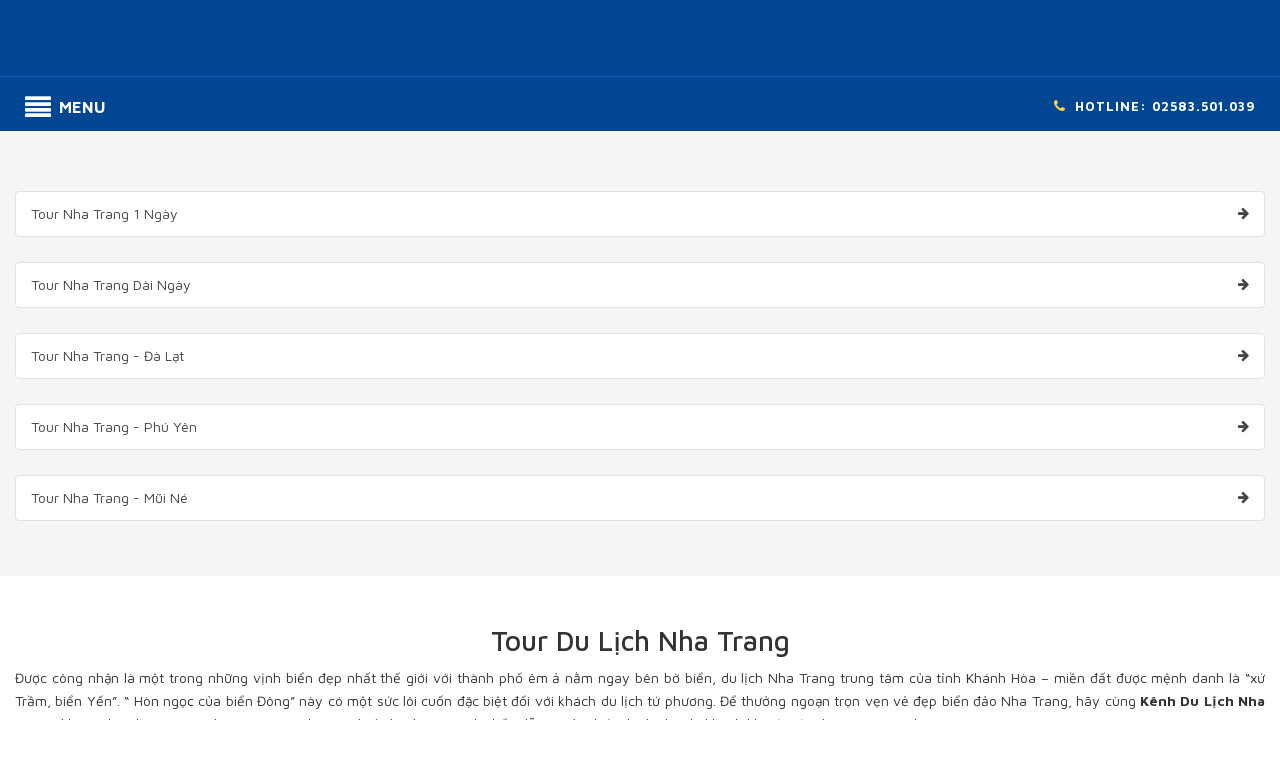

--- FILE ---
content_type: text/html; charset=utf-8
request_url: https://kenhdulichnhatrang.com/tour?layout=amp
body_size: 20060
content:
 <!DOCTYPE html><html amp><head><meta charset="utf-8"><meta name="viewport" content="width=device-width,minimum-scale=1,initial-scale=1,maximum-scale=1,user-scalable=no"><meta name="apple-mobile-web-app-capable" content="yes" /><meta name="apple-mobile-web-app-status-bar-style" content="black"><title>Tổng Hợp TOP Tour Nha Trang HOT 2024 AMP</title><meta name="keywords" content="Tour Nha Trang,Tour du lịch Nha Trang" /><meta name="description" content="Tour Du Lịch Nha Trang với nhiều điểm đến hấp dẫn, hãy cùng nhau khám phá vẻ đẹp lung linh, lôi cuốn của một trong những vịnh biển đẹp nhất thế giới. Hãy cùng Kênh Du Lịch Nha Trang khám phá những Tour Nha Trang HOT, bên cạnh đó là những ưu đãi hấp dẫn và đặc biệt dành cho du khách khi tới với Nha Trang mùa hè này! AMP" /><meta property="og:url" content="https://kenhdulichnhatrang.com/tour?layout=amp" /><meta property="og:title" content="Tổng Hợp TOP Tour Nha Trang HOT 2024 AMP" /><meta property="og:description" content="Tour Du Lịch Nha Trang với nhiều điểm đến hấp dẫn, h&#227;y c&#249;ng nhau kh&#225;m ph&#225; vẻ đẹp lung linh, l&#244;i cuốn của một trong những vịnh biển đẹp nhất thế giới. H&#227;y c&#249;ng K&#234;nh Du Lịch Nha Trang kh&#225;m ph&#225; những Tour Nha Trang HOT, b&#234;n cạnh đ&#243; l&#224; những ưu đ&#227;i hấp dẫn v&#224; đặc biệt d&#224;nh cho du kh&#225;ch khi tới với Nha Trang m&#249;a h&#232; n&#224;y!" /><meta property="og:image" content="https://kenhdulichnhatrang.com/Media/Collections/Images/" /><link rel="canonical" href="https://kenhdulichnhatrang.com/tour"><style amp-boilerplate> body { -webkit-animation: -amp-start 8s steps(1,end) 0s 1 normal both; -moz-animation: -amp-start 8s steps(1,end) 0s 1 normal both; -ms-animation: -amp-start 8s steps(1,end) 0s 1 normal both; animation: -amp-start 8s steps(1,end) 0s 1 normal both } @-webkit-keyframes -amp-start { from { visibility: hidden } to { visibility: visible } } @-moz-keyframes -amp-start { from { visibility: hidden } to { visibility: visible } } @-ms-keyframes -amp-start { from { visibility: hidden } to { visibility: visible } } @-o-keyframes -amp-start { from { visibility: hidden } to { visibility: visible } } @keyframes -amp-start { from { visibility: hidden } to { visibility: visible } } </style><noscript><style amp-boilerplate> body { -webkit-animation: none; -moz-animation: none; -ms-animation: none; animation: none } </style></noscript><script async src="https://cdn.ampproject.org/v0.js"></script><script async custom-element="amp-lightbox-gallery" src="https://cdn.ampproject.org/v0/amp-lightbox-gallery-0.1.js"></script><script async custom-element="amp-iframe" src="https://cdn.ampproject.org/v0/amp-iframe-0.1.js"></script><script async custom-element="amp-form" src="https://cdn.ampproject.org/v0/amp-form-0.1.js"></script><script async custom-element="amp-sidebar" src="https://cdn.ampproject.org/v0/amp-sidebar-0.1.js"></script><script async custom-element="amp-accordion" src="https://cdn.ampproject.org/v0/amp-accordion-0.1.js"></script><script async custom-element="amp-carousel" src="https://cdn.ampproject.org/v0/amp-carousel-0.1.js"></script><script async custom-element="amp-bind" src="https://cdn.ampproject.org/v0/amp-bind-0.1.js"></script><script async custom-element="amp-list" src="https://cdn.ampproject.org/v0/amp-list-0.1.js"></script><script async custom-template="amp-mustache" src="https://cdn.ampproject.org/v0/amp-mustache-0.2.js"></script><script async custom-element="amp-youtube" src="https://cdn.ampproject.org/v0/amp-youtube-0.1.js"></script><link href="https://fonts.googleapis.com/css?family=Maven+Pro:400,500,700&amp;subset=vietnamese" rel="stylesheet"><link href="https://maxcdn.bootstrapcdn.com/font-awesome/4.7.0/css/font-awesome.min.css" rel="stylesheet" integrity="sha384-wvfXpqpZZVQGK6TAh5PVlGOfQNHSoD2xbE+QkPxCAFlNEevoEH3Sl0sibVcOQVnN" crossorigin="anonymous"><style amp-custom> *{-webkit-box-sizing:border-box;-moz-box-sizing:border-box;box-sizing:border-box}html{font-size:14px;-webkit-tap-highlight-color:transparent;font-family:sans-serif;-webkit-text-size-adjust:100%;-ms-text-size-adjust:100%;overflow-x:hidden}:after,:before{-webkit-box-sizing:border-box;-moz-box-sizing:border-box;box-sizing:border-box}body{font-family:'Maven Pro',sans-serif;font-size:14px;line-height:1.42857143;color:#333;background:#fff;margin:0;display:block}#page{left:0;position:relative}header{border-bottom:1px #1361b8 solid;position:relative;z-index:99}.header-top{padding:1px 0 0 0}header .header-top-links{padding-top:10px;padding-bottom:10px;height:65px}.header-menu{padding-right:5px}article,aside,details,figcaption,figure,footer,header,hgroup,main,menu,nav,section,summary{display:block}.header-container{transition:all .5s;background:#014693}.container{padding-right:15px;padding-left:15px;margin-right:auto;margin-left:auto}.btn-group-vertical>.btn-group:after,.btn-group-vertical>.btn-group:before,.btn-toolbar:after,.btn-toolbar:before,.clearfix:after,.clearfix:before,.container-fluid:after,.container-fluid:before,.container:after,.container:before,.dl-horizontal dd:after,.dl-horizontal dd:before,.form-horizontal .form-group:after,.form-horizontal .form-group:before,.modal-footer:after,.modal-footer:before,.modal-header:after,.modal-header:before,.nav:after,.nav:before,.navbar-collapse:after,.navbar-collapse:before,.navbar-header:after,.navbar-header:before,.navbar:after,.navbar:before,.pager:after,.pager:before,.panel-body:after,.panel-body:before,.row:after,.row:before{display:table;content:" "}.row{margin-right:-15px;margin-left:-15px}.logo-block{text-align:left}.col-xs-12{width:100%}.col-xs-8{width:66.66666667%}.col-xs-4{width:33.33333333%}.col-xs-3{width:25%}.hidden-xs{display:none}.col-xs-1,.col-xs-10,.col-xs-11,.col-xs-12,.col-xs-2,.col-xs-3,.col-xs-4,.col-xs-5,.col-xs-6,.col-xs-7,.col-xs-8,.col-xs-9{float:left;position:relative;min-height:1px;padding-right:15px;padding-left:15px}.logo{text-align:center;padding-bottom:0;margin-top:0;line-height:normal;width:100%;padding-top:16px;vertical-align:middle;margin-bottom:10px}a{text-decoration:none;color:#014693}.logo-head{max-height:50px}button,input,optgroup,select,textarea{margin:0;font:inherit;color:inherit}.btn-group-vertical>.btn-group:after,.btn-toolbar:after,.clearfix:after,.container-fluid:after,.container:after,.dl-horizontal dd:after,.form-horizontal .form-group:after,.modal-footer:after,.modal-header:after,.nav:after,.navbar-collapse:after,.navbar-header:after,.navbar:after,.pager:after,.panel-body:after,.row:after{clear:both}nav{position:relative;margin:auto;width:100%;z-index:99;background:#014693;height:auto;padding-bottom:0;border:none}.home-page nav{display:block}.nav-icon{padding-left:0;padding-right:0}.visible-lg,.visible-md,.visible-sm{display:none}.navleft-container{position:absolute;width:100%}.mega-menu-title{color:#fff;line-height:54px;vertical-align:middle;height:54px;padding:20px 0}.mega-menu-title h3{text-transform:uppercase;font-size:15px;font-weight:700;letter-spacing:1.5px;margin:auto}.h3,h3{font-size:24px}.h1,.h2,.h3,h1,h2,h3{margin-top:20px;margin-bottom:10px}.h1,.h2,.h3,.h4,.h5,.h6,h1,h2,h3,h4,h5,h6{font-family:inherit;font-weight:500;line-height:1.1;color:inherit}.card_wishlist_area{padding-right:0}.mm-toggle-wrap{display:inline-block;left:0;position:absolute;color:#333;line-height:1;overflow:hidden;border-radius:3px 3px 0 0}.mm-toggle{display:block;float:left;font-size:26px;height:54px;padding:17px 10px;width:auto;color:#fff;font-weight:700}.mm-toggle .mm-label{font-size:16px;margin-left:8px;line-height:27px;text-transform:uppercase;vertical-align:top}.mgk-wishlist{position:relative;margin-top:0;border-radius:3px 3px 0 0;float:right;padding:19px 9px 15px 18px}.mgk-wishlist .fa.fa-phone{color:#ffd740;display:inline-block;font-family:FontAwesome;font-size:14px;font-weight:400;margin-right:10px;text-align:center}.mgk-wishlist .title-wishlist{color:#fff;font-size:13px;font-weight:700;text-transform:uppercase;letter-spacing:1px;line-height:18px}.mgk-wishlist .wishlist_count{background:none repeat scroll 0 0 #014693;border-radius:20px;color:#fff;display:inline-block;font-size:11px;height:25px;line-height:26px;margin-left:5px;padding-left:0;text-align:center;width:25px;font-weight:700}.our-features-box{overflow:hidden;width:100%;margin:auto}.features-block{background:#f5f5f5;overflow:hidden;margin-top:22px;border:1px #e5e5e5 solid;border-radius:3px}.our-features-box ul{list-style:none;margin:auto;padding:0;border:none;overflow:hidden}.our-features-box .seprator-line{width:2%;text-align:center;border-left:1px #f1f1f1 solid;height:50px;margin-left:2%}.our-features-box li{float:left;margin-bottom:0;text-align:center;width:30.5%;padding:0;display:inline-block}.our-features-box .col-lg-3 .feature-box.last{border:none}.our-features-box .col-lg-3 .feature-box.last span{font-size:32px}.our-features-box .col-lg-3 .feature-box.first{text-align:left}.our-features-box .feature-box{overflow:hidden;font-size:13px;color:#333;line-height:1.4em;font-weight:400;text-transform:uppercase;padding:10px 0;text-align:left;border:none}.our-features-box .feature-box.last{border:none}.our-features-box .feature-box .h3{font-size:13px;font-weight:700;margin-bottom:5px;margin-top:5px;color:#06c;text-transform:uppercase;letter-spacing:1px}.our-features-box .feature-box .content{display:inline-block;text-align:left;text-transform:none;color:#999;font-size:13px;letter-spacing:.5px}.our-features-box .feature-box .content p{margin:0}.our-features-box .feature-box span{display:inline-block;font-size:26px;font-weight:400;padding-top:5px;text-transform:none;margin-right:12px;color:#eec502;vertical-align:top}.category-product{background-color:#fff;overflow:hidden;position:relative}.content-page .category-product{margin-bottom:25px;margin-top:10px}.category-product .navbar{line-height:inherit;margin-bottom:auto;min-height:inherit;border:none;background:#063870 url(/Content/Frontend/images/corner.png) no-repeat top left;border-radius:0 3px 0 0;padding-bottom:10px}.category-product .new_title.center{margin-bottom:0}.category-product .navbar-nav>li{display:inline-block;float:left;margin-left:15px}.navbar{position:relative}.navbar-collapse{overflow-x:visible;border-top:1px solid transparent;box-shadow:inset 0 1px 0 rgba(255,255,255,.1)}.category-product .navbar-collapse{padding:0}.category-product .nav.navbar-nav{margin:auto;width:100%;text-align:right;padding-right:10px}.navbar-nav{margin:7.5px -15px}.nav{padding-left:0;margin-bottom:0;list-style:none}ol,ul{list-style:none;margin:0 0 25px;padding:0;margin-top:0;margin-bottom:10px}.category-product .navbar-nav>li:first-child{width:100%;margin-left:auto;float:left}.nav>li{position:relative;display:block}.navbar-nav .new_title{border:none;padding:15px 24px 8px 24px;margin-bottom:0;color:#000;margin:0;text-align:left;text-transform:none}.new_title h2{color:#fff;font-weight:600;text-transform:uppercase;margin:auto;line-height:18px;letter-spacing:1px;font-size:14px}.h2,h2{font-size:20px}.category-product .navbar-nav>li>a{color:#ffd740;font-size:13px;font-weight:400;letter-spacing:normal;margin-top:0;padding:0 10px;position:relative;text-transform:capitalize}.category-product .navbar-nav>li>a:after{content:"";font-family:FontAwesome;font-size:13px;position:absolute;margin-left:5px}.promotion-banner{text-align:center;overflow:hidden;margin-top:15px}.product-bestseller{background:none repeat scroll 0 0 #fff;padding:15px 0;border:1px #e5e5e5 solid;overflow:hidden;border-top:none}.product-bestseller .product-featured-content{width:100%;float:right}.product-bestseller .product-featured-content .product-featured-list{margin-left:0;overflow:hidden}.product-bestseller .category-products ul.products-grid li.item{margin-top:8px}.tab-container{position:relative}.tab-container .tab-panel{position:absolute;top:0;left:0;width:100%;opacity:0;visibility:hidden}.tab-container .active{opacity:1;visibility:inherit;position:inherit}.category-products{padding-bottom:5px}ul.products-grid{padding:0;margin:0}.products-grid{margin:0;list-style:none}.category-products .products-grid .item{width:50%}.products-grid li.item{background:#fff;text-align:center;margin:0;width:50%;padding:0 5px}.products-grid .last{margin-right:0}.products-grid .item.show-addtocart{margin-top:37px}.products-grid .item .item-inner{position:relative;text-align:left;overflow:hidden;font-size:12px}.products-grid .item .item-inner .action{margin-top:10px}.products-grid .item .item-inner .action .availability.out-of-stock{border:1px solid red;vertical-align:top;position:relative;display:inline-block;padding:8px 10px;height:33px;border-radius:2px;top:0}.products-grid .item .item-inner .action .availability.out-of-stock span{color:red;font-size:11px;line-height:normal;display:block;text-transform:uppercase;font-weight:700;letter-spacing:1px}.products-grid .item .item-inner .item-info .info-inner{border-top:none;transition:all .3s ease-out}.products-grid .item .item-inner .item-info .info-inner .item-title{margin-bottom:3px;padding-top:0;font-size:14px;white-space:nowrap;overflow:hidden;text-overflow:ellipsis}.products-grid .item .item-inner .item-info .info-inner .item-title a{text-decoration:none;font-size:16px;font-weight:700;letter-spacing:.5px;color:#000}.products-grid .item .item-inner .item-info .item-content{line-height:28px}.products-grid .item .item-inner i{font-size:13px;color:#777;font-weight:400}.navbar-nav>li>a{line-height:20px}.nav>li>a{position:relative;display:block;padding:10px 15px}.new-label{font-size:10px;color:#333;background:#ffd740;text-transform:uppercase;padding:3px 10px;text-align:center;display:block;position:absolute}.new-label.new-top-right:after{border-color:#ffd740 transparent transparent;border-style:solid none solid solid;border-width:9px 0 9px 9px;bottom:-15px;content:"";right:-85px;margin:0 auto;position:absolute;left:0;text-align:center;width:9px}.sale-label{font-size:10px;color:#fff;background:#cd1b29;text-transform:uppercase;padding:3px 10px;text-align:center;display:block;position:absolute;top:0}.sale-label.sale-top-left:after{border-color:#cd1b29 transparent transparent;border-style:solid solid solid none;border-width:9px 9px 9px 0;bottom:-15px;content:"";left:-37px;margin:0 auto;position:absolute;right:-1px;text-align:center;width:9px}.new-top-right{right:0;top:0}.home-block-inner{position:relative;overflow:hidden;text-transform:uppercase}.bestsell-pro{margin-bottom:15px}.bestsell-block{background-color:#fff;border:1px solid #e5e5e5;margin-bottom:10px;overflow:hidden;position:relative}.bestsell-pro .home-block-inner{border-width:0;float:right;margin-top:0;width:100%;overflow:visible;z-index:1;margin-bottom:10px}.bestsell-pro .home-block-inner P{margin:0}#bestsell-slider.product-flexslider{margin:0}.bestsell-pro .block-title{color:#fff;font-size:26px;font-weight:600;line-height:15px;padding:22px 20px 18px 24px;position:relative;text-transform:uppercase;background:url(/Content/Frontend/images/corner.png) no-repeat scroll left top #1f72ce;border-radius:3px 3px 0 0}.bestsell-pro .block-title h2{color:#fff;display:inline-block;font-size:15px;font-weight:600;letter-spacing:1px;line-height:18px;margin:auto;text-transform:uppercase}.bestsell-pro a.view_more_bnt{border:1px #d1d1d1 solid;background:#fff;text-transform:uppercase;color:#666;padding:8px 15px;font-size:11px;letter-spacing:1px;font-weight:700;float:left;margin-top:25px;margin-left:25px;z-index:1;position:relative}.home-block-inner .banner-content{position:absolute;left:20px;right:20px;top:16%;text-align:center;color:#fff;pointer-events:none}.home-block-inner .banner-content .banner-text{border-bottom:1px solid #fff;color:#fff;display:inline-block;font-size:14px;line-height:15px;margin:0 0 25px;padding-bottom:5px;font-weight:700}.home-block-inner .banner-content .banner-text1{font-size:40px;color:#fff;font-weight:700;line-height:34px;margin-top:0}.home-block-inner .banner-content p{font-size:13px;color:#fff;font-weight:400;letter-spacing:3px;margin:10px 0 33px}.home-block-inner .banner-content a.view-bnt{background-color:#fdd922;border:1px solid #e0bc27;border-radius:0 2px 2px 0;color:#000;font-weight:700;padding:7px 18px 5px;text-transform:uppercase;letter-spacing:1px}.bestsell-pro .block-title,.related-pro .block-title{display:inline-block;position:relative;z-index:1;width:100%;border-radius:0}.post-meta{list-style:outside none none;padding:0 0 8px;margin-bottom:5px}.post-meta li{display:inline-block;margin-right:10px;color:#a7a7a7;text-transform:none;font-size:13px}.post-meta li a{margin-right:5px;color:#a7a7a7}.post-meta li i{padding-right:5px}.blog-outer-container .block-title h2{color:#fff;display:inline-block;font-size:15px;font-weight:600;letter-spacing:1px;line-height:18px;margin:auto;text-transform:uppercase}.blog-outer-container .block-title{color:#fff;font-size:26px;font-weight:600;line-height:15px;padding:13px 24px 16px 24px;position:relative;text-transform:uppercase;background:url(/Content/Frontend/images/corner.png) no-repeat scroll left top #1f72ce;border-radius:0 3px 0 0}.blog-outer-container{margin-top:10px;background:#fff;border:1px solid #e5e5e5;display:inline-block;margin-bottom:5px}.blog-outer-container .block-title .view-all{text-transform:capitalize;float:left;color:#ffd740;position:relative;margin-top:8px}.blog-outer-container .block-title .view-all:after{content:"";font-family:FontAwesome;font-size:13px;position:absolute;margin-left:5px}.blog-inner{margin:5px 0}.blog-preview{padding:60px}.blog-preview_item{display:inline-block;width:50%;padding:0 10px;border:none}.blog-preview_item:first-child{width:50%;border:none;padding:0 10px}.blog-preview_info{padding:8px 0;width:100%}.blog-preview_title a{font-size:14px;font-weight:600;letter-spacing:.5px;line-height:1.3em;margin:auto;padding-bottom:6px;color:#000}.view-all{color:#bed6e2;font-size:13px;letter-spacing:1px;text-transform:uppercase;font-weight:400}.blog-outer-container .entry-thumb{position:relative}.footer{background:none repeat scroll 0 0 #f4f4f4;margin-top:25px;font-size:13px}.footer-top{clear:both;overflow:hidden;padding:20px 0 15px;border-top:1px solid #e5e5e5}.social .fb a:before{content:"";font-family:FontAwesome}.social .tw a:before{content:"";font-family:FontAwesome}.social .instagram a:before{content:"";font-family:FontAwesome}.social .youtube a:before{content:"";font-family:FontAwesome}.social .business a,.social .fb a,.social .google a,.social .instagram a,.social .linkedin a,.social .pinterest a,.social .tw a,.social .youtube a{font-size:18px;border-radius:3px;line-height:35px;display:inline-block;width:35px;height:35px;color:#fff;text-align:center;padding:0}.social .fb a{background:#3c5b9b}.social .tw a{background:#359bed}.social .instagram a{background:#cb2027}.social .youtube a{background:#f03434}.social .pinterest a{background:#e33729}.social .google a{background:#e33729}.social .business a{background:#0084cb}.social .linkedin a{background:#027ba5}.social{float:none;text-align:center;margin-top:4px}.social ul{float:none;margin:0;list-style:none;padding:0}.social ul li{margin:0 5px 15px 3px;display:inline-block}.social a{transition:background .4s ease-in-out}.footer-middle p{color:#666;font-weight:500}.footer-middle a{color:#666;font-weight:500}.footer-middle .col-xs-6{border-left:1px solid #e5e5e5;margin:auto;padding:15px 20px;overflow:hidden}.footer-middle .col-xs-6:first-child{border-left:0 solid #e5e5e5;padding-left:15px}.footer-bottom{margin:auto;overflow:hidden;padding:20px 0 15px;width:100%;font-weight:500;border-top:1px solid #e5e5e5}.footer-bottom a{color:#666}.contacts-info address{border:medium none;color:#666;display:block;font-size:14px;font-style:normal;line-height:1.5em;margin:5px auto 10px;padding-bottom:0;padding-top:5px;text-align:left;font-weight:500}.footer-logo{text-align:left;margin:10px 0 8px}.footer-middle .h4{color:#000;font-size:16px;font-weight:600;letter-spacing:1px;margin:0;padding:0 0 10px;text-transform:uppercase}.footer-middle ul.links{margin:auto;padding:0}.footer-middle .links li{list-style:none;padding:5px 0}.footer-middle .links li a{color:#666;transition:color .3s ease-in-out 0s,background-color .3s ease-in-out 0s,background-position .3s ease-in-out 0s}.footer-middle .links li a:before{content:"";font-family:FontAwesome;font-size:13px;display:inline-block;line-height:20px;margin-right:5px}.add-icon:before{content:"";font-family:FontAwesome;font-size:15px;color:#1f72ce;height:35px;width:35px;line-height:32px;display:inline-block;float:left;font-style:normal;text-align:center;margin-right:10px;border-radius:30px;border:1px solid #e5e5e5;border-radius:25px;background:#f9f9f9}.email-icon:before{content:"";background:none repeat scroll 0 0 #f9f9f9;border:1px solid #e5e5e5;border-radius:25px;color:#1f72ce;display:inline-block;float:left;font-family:FontAwesome;font-size:13px;font-style:normal;height:35px;line-height:33px;margin-right:10px;text-align:center;width:35px}.phone-icon:before{content:"";border:1px solid #e5e5e5;border-radius:25px;color:#1f72ce;display:inline-block;float:left;font-family:FontAwesome;font-size:15px;font-style:normal;height:35px;line-height:34px;margin-right:10px;text-align:center;width:35px;background:#f9f9f9}.email-footer{overflow:hidden;margin-top:10px;font-size:14px;padding-bottom:12px}.email-footer a{font-size:14px;line-height:35px;color:#666;font-weight:500}.phone-footer{overflow:hidden;font-size:14px;line-height:35px;color:#666;margin-bottom:10px;margin-top:10px;font-weight:500;clear:both}.coppyright{color:#666}.footer-bottom .company-links ul{padding:0;text-align:center}.footer-bottom .company-links li{display:inline-block;margin:0 10px 5px 0;list-style:none}.footer-column{width:100%;margin-right:0}.footer p{line-height:24px}footer .coppyright{float:none;text-align:center;margin-bottom:8px}.info-company{margin-top:0;margin-bottom:0;color:#666;border-top:1px solid #ddd;padding-top:15px}.text-center{text-align:center}#sidebar{background:#f8fcff;width:100%}.toggle-btn{background-color:#014693;border:none;padding:0}.sidebar-logo{background-color:#014693;background-size:150px 31px;display:block;padding:15px;text-align:center}.sidebar-menu{margin-left:15px;margin-bottom:0}.sidebar-menu .sidebar-item{color:#1f1f1f;font-size:13px;font-weight:900;line-height:40px;display:block;position:relative;text-transform:uppercase}.sidebar-menu i{width:35px;height:35px;line-height:35px;text-align:center;border-radius:35px;margin-right:5px}.sidebar-menu i:first-child{font-size:14px}.sidebar-menu .h4{background:0 0;border:none;color:#3a3a3a;line-height:40px;font-size:13px;font-weight:900;outline:0;text-transform:uppercase}.sidebar-menu ul{line-height:40px}.active-item{font-weight:800}.sidebar-menu ul li a{color:#6b757d;font-size:12px;line-height:40px;text-transform:uppercase}.sidebar-menu .fa-angle-down{width:35px;height:35px;position:absolute;right:0;top:5px;color:#acacac}.sidebar-menu section[expanded] .fa-angle-down{transform:rotate(180deg)}.sliders .amp-carousel-slide{position:relative}.sliders .amp-carousel-slide .title-slide{text-decoration:none;font-size:19px;font-weight:700;letter-spacing:.5px;color:#000;padding-left:10px}.amp-mode-mouse .amp-carousel-button,.sliders amp-carousel[controls] .amp-carousel-button{outline:0}.price{font-size:12px;color:#333;white-space:nowrap}.price-box{margin:0;padding:5px 0 0 0;min-height:28px}span.new-price{color:#f35958;font-size:21px;font-weight:700}span.old-price{text-decoration:line-through}.regular-price{display:inline}.regular-price .price{font-weight:700;font-size:13px;color:#cd1b29}.block .regular-price,.block .regular-price .price{color:#000}.price-box .price-from .price{font-weight:900;font-size:12px;color:#333}.price-box .price-to .price{font-weight:900;font-size:12px;color:#333}.price-box .minimal-price .price{font-weight:900;font-size:12px;color:#333}.old-price .price-label{white-space:nowrap;color:#999;display:none}.old-price{display:inline;margin-right:5px}.old-price .price-label{color:#777;display:none;white-space:nowrap}.old-price .price{color:#999;font-size:12px;font-weight:400;text-decoration:line-through}.latest-product .old-price .price-label{display:none}.minimal-price{margin:0}.minimal-price .price-label{white-space:nowrap}.minimal-price-link{display:inline}b,strong{font-weight:700}.main-container{min-height:400px;padding:0;margin-top:25px}.col-main{background:none repeat scroll 0 0 #fff;display:inline-block;font-size:13px}.list-product{display:block}.page-heading{border-bottom:1px solid #e5e5e5;font-size:20px;font-weight:900;letter-spacing:1px;padding:0 0 12px;position:relative;text-transform:uppercase;margin:auto auto 15px}.page-heading-title{font-weight:900;text-transform:none}.display-product-option{margin-top:-60px;float:right;position:relative;z-index:10;width:55%}.display-product-option .pager{float:left}.pager .pages{margin:0 0}.pages .pagination{margin:auto}.pagination{display:inline-block;padding-left:0;margin:20px 0;border-radius:4px}.pager .pages li{display:inline-block}.pager .pages li a{box-shadow:none;border:none;padding:7px 15px;border-radius:0;line-height:30px;background:#f8f8f8;color:#333}.sorter{padding:0;margin:0;margin-top:10px}.display-product-option .sorter .view-mode{float:right}.col-main .category-products .products-grid{margin-left:-5px;margin-right:-5px}.sale-top-right{top:0;letter-spacing:1px;right:0}.toolbar{clear:both;display:inline-block;width:100%;border-top:1px #e5e5e5 solid;padding-top:20px}.sort-by{display:inline-block}#sort-by{margin:10px 0 0;float:left;font-size:13px}.toolbar label{display:none}#sort-by ul{margin:0;padding:0;list-style:none;display:inline}#sort-by li{margin:0 auto;outline:medium none;padding:8px 15px 6px;position:relative;width:100px;float:left;border:none;background-color:#f8f8f8}#sort-by a:link,#sort-by a:visited{text-decoration:none}#sort-by ul ul li{background:none repeat scroll 0 0 #fff;border-bottom:1px #e5e5e5 solid}#sort-by li a{color:#000}#sort-by li li{width:100px;margin-top:0;border-top:none;border-right:none;border-left:none}#sort-by ul ul{position:absolute;visibility:hidden;left:-1px;top:27px;background:none repeat scroll 0 0 #fff;z-index:10000;border-top:none;border:1px #e5e5e5 solid;border-bottom:none}#sort-by ul ul li{background:none repeat scroll 0 0 #fff;border-bottom:1px #e5e5e5 solid}.toolbar .pager{float:left;margin:10px 0 6px;width:100%;text-align:left}.right-arrow{float:right}.right-arrow:after{content:"";font-family:FontAwesome;color:#666;font-size:14px}.sidebar{font-size:14px}.col-left{margin-bottom:0}.side-nav-categories{margin-bottom:25px;margin-top:20px}.side-nav-categories,.side-nav-categories .block{display:inline-block;width:100%;background:#fff;border-radius:3px 3px 0 0}.side-nav-categories .block-title{border-bottom:1px solid #e5e5e5;color:#fff;font-size:14px;font-weight:700;letter-spacing:1.5px;line-height:normal;margin:0;padding:15px;text-transform:uppercase;background:#1f72ce;border-radius:3px 3px 0 0}.side-nav-categories ul li{padding:0 0}.box-category{padding:10px 15px 10px;background:#fff;border:1px solid #e5e5e5;border-top:none}.sidebar ol,.sidebar ul{list-style:none;padding:0;margin:0;padding:0;padding-left:45px}.box-category>ul>li:first-child{border-top:0}.box-category ul li{position:relative}.box-category>ul>li{display:block;position:relative;margin:0;border-bottom:0 #ececec solid}.box-category>ul>li>a.active{color:#014693;font-weight:700;margin-bottom:0;font-size:13px;letter-spacing:1px}.box-category>ul>li>a{color:#333;text-transform:uppercase;display:block;font-size:13px;font-weight:700;letter-spacing:1px}.box-category ul li a{padding:4px 0;display:block;font-weight:400}.box-category .subDropdown.minus{background-image:url(/Content/Frontend/images/minus.png);top:3px}.box-category .subDropdown{top:3px;right:0;position:absolute;width:18px;height:18px;padding:3px}.box-category>ul>li ul{display:none;padding-left:0;padding-bottom:10px;padding-right:0}.box-category>ul>li>ul li{padding:0}.box-category>ul>li ul>li>a{border-bottom:0 solid #eaeaea;font-size:13px;margin:0;padding:8px 12px;text-decoration:none;padding-left:10px;color:#222;transition:color .3s ease-in-out 0s,background-color .3s ease-in-out 0s,background-position .3s ease-in-out 0s;letter-spacing:.5px}.box-category>ul>li ul>li>a:before{content:'';font-family:FontAwesome;font-size:13px;padding-right:6px;color:#999}.footer-middle .col-md-3{padding:15px 20px}.breadcrumbs{padding:8px 0;margin:0 auto 5px;font-size:13px;color:#fff;text-align:left;z-index:10;position:relative;background:#f8f8f8}.breadcrumbs a{color:#666;font-size:12px;font-weight:400}.breadcrumbs span{display:inline-block;margin:0 5px 0 5px;color:#ccc;font-size:11px}.breadcrumbs ul{margin:0;padding:0}.breadcrumbs ul li{list-style-type:none;display:inline}.breadcrumbs li strong{color:#000;font-size:12px;font-weight:400}.tours_detail h1{font-size:26px}p{margin:0 0 10px}.secondary_nav{background:#fff;border-top:1px solid #ededed;border-bottom:1px solid #ededed;padding:15px 0;z-index:0}.secondary_nav ul{padding:0}.secondary_nav ul li{display:inline-block;margin-right:12px;font-weight:600;font-size:15px;margin-top:5px}.secondary_nav ul,a.boxed_list p{margin-bottom:0}.secondary_nav ul li a{color:#004dda;text-decoration:none}.secondary_nav ul li a.active{color:#000}.d-flex{display:flex}.no-float,.no-float+*{float:unset;margin-bottom:10px}amp-img,amp-img img{width:100%}.cong-thuong{width:150px}.coppyright a{color:#00f}.text-orange{color:#ff8917;font-weight:800;padding-right:5px}.text-orange:before{display:inline-block;font:normal normal normal 14px/1 FontAwesome;font-size:inherit;text-rendering:auto;-webkit-font-smoothing:antialiased;content:"\f02b";padding-right:5px}.text-blue,.text-blue a{color:#06c;font-weight:800}.collection-list{padding-top:60px;padding-bottom:30px;background-color:#f5f5f5}.collection-list .collection-item{-moz-border-radius:4px;-webkit-border-radius:4px;border-radius:4px;border:1px solid #e0e0e0;background-color:#fff;position:relative;margin-bottom:25px}.collection-list .collection-item a{display:block;padding:12px 15px;color:#444}.collection-list .collection-item i{position:absolute;display:block;top:15px;right:15px;font-size:13px}.collection-title{padding:30px 15px}.bg-primary,.card.bg-primary{background-color:#007bff;color:#fff}.bg-success,.card.bg-success{background-color:#28a745}.bg-warning,.card.bg-warning{background-color:#ffc107}.card{position:relative;display:flex;flex-direction:column;min-width:0;word-wrap:break-word;background-color:#fff;background-clip:border-box;border:1px solid rgba(0,0,0,.125);border-radius:0;margin-bottom:25px}.card-header{padding:.75rem 1.25rem;margin-bottom:0;border-bottom:1px solid rgba(0,0,0,.125)}.card-header .h5,.card-header h3{margin-bottom:0;margin-top:0;padding-bottom:0;text-transform:uppercase;font-weight:600}.card-body{flex:1 1 auto;padding:1.25rem}.table-responsive{display:block;width:100%;overflow-x:auto;-webkit-overflow-scrolling:touch;-ms-overflow-style:-ms-autohiding-scrollbar}.table-responsive>.table>tbody>tr>td,.table-responsive>.table>tbody>tr>th,.table-responsive>.table>tfoot>tr>td,.table-responsive>.table>tfoot>tr>th,.table-responsive>.table>thead>tr>td,.table-responsive>.table>thead>tr>th{white-space:nowrap}.card-body .table-price{font-size:20px;font-weight:500;border-bottom:1px solid #e0e0e0;padding-bottom:10px;margin-bottom:10px}.card-body .btn-book{color:#fff;display:block;margin:10px auto 5px auto;padding:7px 20px;font-size:14px;text-transform:uppercase;background-color:#32a067}.card .row{display:flex;flex-wrap:wrap}.accordion_2 .card{border:0;margin-bottom:5px;box-shadow:0 0 15px 0 rgba(0,0,0,.05)}.accordion_2 .card .card-header{border-bottom:1px solid #ededed;padding:20px}.accordion_2 .card-body{padding-bottom:0}.accordion_2 .card-header .h5{font-size:16px;font-size:1rem;margin-bottom:0;margin-top:0}.accordion_2 .card-header .h5 a{border:0;display:block;color:#999}.accordion_2 .card-header .h5 a i.indicator{font-size:18px;font-size:1.125rem;font-weight:400;float:right}#policies{margin-top:30px}#policies.accordion_2 .card-header .h5 a{color:#fff;font-weight:700;text-transform:uppercase}#policies.accordion_2 .card-header .h5 a i.indicator{display:none}#policies.accordion_2 .collapse{background-color:#eef3f7}#policies.accordion_2 .card-body ul li{line-height:24px;position:relative;padding-left:25px;margin:8px 0}#policies.accordion_2 .card-body ul li strong{color:#004dda}#policies.accordion_2 .card-body ul li:before{font-style:normal;font-weight:700;font-size:15px;font-size:.875rem;content:"";color:#004dda;position:absolute;left:0;top:0;font-family:FontAwesome}.fade{opacity:0}.fade.in{opacity:1}tr.collapse.in{display:table-row}tbody.collapse.in{display:table-row-group}.collapsing{position:relative;height:0;overflow:hidden}.tour-sigle .h3,.tour-sigle h3{font-size:1.45rem;color:#06c;font-weight:600}.tour-sigle .h4,.tour-sigle h4{color:#06c;font-weight:600;font-size:1.25rem;margin-top:5px;margin-bottom:10px;margin-left:15px;margin-right:15px}.tour-sigle .cbp_tmlabel .h4{margin-left:0}.tour-sigle p{text-align:justify;line-height:24px}.btn-hotline-group{text-align:center;margin-bottom:30px;margin-top:30px;padding:50px 0 25px 0;border:1px solid #e0e0e0;position:relative}.btn-hotline-group .label-group{text-align:center;padding:7px 10px 5px;display:block;top:-20px;left:50%;font-weight:600;transform:translateX(-50%);background-color:#4c86fa;position:absolute;z-index:2;color:#fff;text-transform:uppercase;margin:0 auto;width:250px;font-size:13px}.btn-hotline-group .btn-hotline-special{margin-left:6px;margin-right:6px;margin-top:5px;margin-bottom:5px;min-width:250px;display:inline-block;position:relative}.btn-hotline-group .note-sms{text-align:center;display:block;padding:15px 15px 0;margin-top:20px;border-top:1px solid #e0e0e0;background-color:#fff;position:relative;z-index:2}.btn-hotline-group .note-sms p{font-size:14px;color:#444;line-height:1.7;margin-top:7px;margin-bottom:10px;text-align:center}.btn-hotline-group .note-sms .sms-contruct{padding:6px 60px;border:1px dashed rgba(34,112,234,.8);background-color:rgba(34,112,234,.07);display:inline-block;font-weight:700;color:#3c619b;margin-bottom:0}.btn-hotline-group .btn-hotline{border-radius:30px;background-color:#4c86fa;height:42px;display:block}.btn-hotline-group .btn-hotline .icon{width:38px;height:38px;border-radius:50%;background-color:#fff;float:left;display:block;position:relative;z-index:10;margin-top:2px;margin-left:2px}.btn-hotline-group .btn-hotline .icon:before{position:absolute;content:'';width:38px;height:38px;border-radius:50%;background-color:#fff;display:block;top:0;left:0;right:0;bottom:0;margin:auto;z-index:0;backface-visibility:hidden}.btn-hotline-group .btn-hotline .icon:after{content:'';font-family:FontAwesome;display:block;text-align:center;line-height:38px;font-size:20px;color:#4c86fa;position:relative;z-index:3}.btn-hotline-group .btn-hotline .text{display:block;text-align:center;line-height:41px;color:#fff;font-size:16px}h3 .small,h3 small{font-size:65%;font-weight:400;line-height:1;color:#777}ul.cbp_tmtimeline{margin:45px 0 45px 0;padding:0;list-style:none;position:relative}.cbp_tmtimeline>li{position:relative}.cbp_tmtimeline>li .cbp_tmtime{display:block;width:100%;position:relative;padding:0 0 20px 0}.cbp_tmtimeline>li .cbp_tmtime span{display:block;text-align:left}.cbp_tmtimeline>li .cbp_tmtime span:first-child{font-size:.9em;color:#888;margin-bottom:0}.cbp_tmtimeline>li .cbp_tmtime span:last-child{font-size:1.5em;font-weight:700}.cbp_tmtimeline>li .cbp_tmicon{width:48px;height:48px;font-weight:500;background-color:#fff;text-transform:none;font-size:1.5rem;line-height:50px;color:#f93;border-radius:50%;box-shadow:0 0 0 2px #999;text-align:center;top:0;position:relative;float:right;left:auto;margin:-65px 5px 0 0}.cbp_tmtimeline>li .cbp_tmlabel{background:#eef3f7;position:relative;border-radius:5px;margin:0 0 30px 0;padding:1em}.cbp_tmtimeline>li .cbp_tmlabel h4{margin:0 0 5px 0;padding:0;font-size:16px;font-weight:700;color:#333}.cbp_tmtimeline>li .cbp_tmlabel p{margin-bottom:10px;line-height:20px;font-size:.8125rem}.cbp_tmtimeline>li .cbp_tmlabel p:last-child{margin-bottom:0}.cbp_tmtimeline>li .cbp_tmlabel:after{right:100%;border:solid transparent;content:" ";height:0;width:0;position:absolute;pointer-events:none;border-right-color:#eef3f7;border-width:10px;top:15px}.bullets ul{line-height:1.8;margin:0;padding:0}.bullets ul li{position:relative;padding-left:20px}.bullets ul li:before{font-style:normal;font-weight:400;font-family:FontAwesome;font-size:14px;font-size:.875rem;content:"";color:#666;position:absolute;left:0;top:0}.bullets.include ul li:before{color:#004dda}.bullets.un-include ul li:before{color:#dd4b39}.destinations .accordion_2 .card .card-header{background-color:#007bff}.accordion_2 .card-header h5,.card-header h5{font-size:14px}.destinations .accordion_2 .card-header h5 a,.destinations .accordion_2 .card-header .h5 a{color:#fff}.block .block-content{border-top:medium none;overflow:hidden;padding:15px;color:#333}.block-company .block-content a strong{color:#cb2027}.text-blue,.text-blue a{color:#06c;font-weight:800}.instagram_gallery amp-img{margin:2px 3px;float:left;width:31.333%;height:95px}.reviews-container .review-box{position:relative;margin-bottom:25px;min-height:100px;padding-left:0}.reviews-container .rev-content{position:relative;padding:25px 25px 0 25px;border:1px solid #ededed;border-radius:5px}.reviews-container .rev-info{font-size:.8rem;color:#00f;margin-bottom:10px}.form-group{margin-bottom:15px}.form-control{display:block;width:100%;height:34px;padding:6px 12px;font-size:14px;line-height:1.42857143;color:#555;background-color:#fff;background-image:none;border:1px solid #ddd;border-radius:0;-webkit-box-shadow:none;box-shadow:none}.btn_1{text-transform:capitalize;margin:0;padding:8px 15px 8px;min-width:200px;font-weight:700;letter-spacing:1px;display:inline-block;background:#fdd922;color:#333;border:1px #e0bc27 solid;line-height:initial;border-radius:2px}.btn_1.purchase{margin-top:15px;margin-bottom:8px;width:100%}.mt-20{margin-top:20px}.box_detail{padding:25px 25px 15px 25px;border:1px solid #ededed;background-color:#ffbc00;border-radius:5px;margin-bottom:30px}.booking span.new-price{color:#000000}.booking .btn_1{background:#012b72;color:#fff}.box_detail .price{line-height:1;border-bottom:1px solid #ededed;margin:0 -25px 25px -25px;padding:0 25px 15px 25px}.box_detail .price .score{float:right;margin-top:-5px}.box_detail h3{font-size:20px;font-size:1.25rem;margin:25px 0 10px 0}.box_detail ul{margin-bottom:0}.box_detail ul li{margin-bottom:5px}.box_detail ul li i{margin-right:8px}.comments-list{padding:0;margin:0;list-style:none}.comments-list li{margin-bottom:10px;display:table;width:100%;border-bottom:1px solid #ededed}.comments-list li:last-child{margin-bottom:0;border-bottom:none}.comments-list .h3,.comments-list h3{font-size:14px;font-weight:600;padding:0;margin-bottom:0;margin-top:5px;text-transform:capitalize;letter-spacing:0}.comments-list h3 a{color:#333}ul.share-buttons{padding:0;list-style:none;text-align:center;margin:0 0 25px 0}ul.share-buttons li{display:inline-block;margin:0 5px 5px 5px}ul.share-buttons li a{background:#fff;border:1px solid #666;border-radius:50px;font-weight:500;font-size:13px;padding:7px 20px;transition:.3s;display:inline-block;line-height:17px;font-weight:500}ul.share-buttons li a.fb-share{border-color:#3b5998;color:#3b5998}ul.share-buttons li a.gplus-share{border-color:#dd4b39;color:#dd4b39}ul.share-buttons li a.twitter-share{border-color:#1da1f2;color:#1da1f2}ul.share-buttons li i{font-size:16px;font-size:1rem;position:relative;right:3px;top:2px}.alignleft{float:left;margin:0 15px 10px 12px;width:80px;height:80px;overflow:hidden;border-radius:3px}.alignleft amp-img{width:auto;height:80px}.widget{position:relative;display:block;margin-bottom:15px;border:1px solid #ededed}.widget-title{padding:15px 15px;margin-bottom:20px;border-bottom:1px solid #ededed}.widget-title .h4,.widget-title h4{padding:0;margin:0;font-weight:600;line-height:1;font-size:16px;text-transform:capitalize}.widget a.active{font-weight:700}.widget ul.level0_415{margin-top:15px}.top-tour-relate small.price-relate{margin-left:5px;color:#f35958}.top-tour-relate small.old-price-relate{text-decoration:line-through;color:inherit}.icon-address-hotel{color:red}.address-hotel{font-size:17px;font-weight:400;vertical-align:middle}.tour-sigle .room_type{border:1px solid #ededed}.tour-sigle .room_type:nth-child(2n+1){background-color:#f8f8f8}.room_type{padding:30px 30px 10px}ul.hotel_facilities{list-style:none;margin:0;padding:0;-webkit-column-count:2;-moz-column-count:2;column-count:2}ul.hotel_facilities li{margin-bottom:10px;display:inline-block;width:100%}hr{margin-top:20px;margin-bottom:20px;border:0;border-top:1px solid #eee}.bullets{position:relative;min-height:1px;padding-right:15px;padding-left:15px}.range-start{width:48%;float:left;margin-right:4%}.range-end{width:48%}.postmeta ul{padding-left:1px}.postmeta ul li{display:inline-block;margin:0 8px 5px 0}.dropcaps{font-size:15px;padding-bottom:10px}.dropcaps p:first-child::first-letter{color:#fff;background-color:#0054a6;float:left;font-size:64px;font-size:4rem;line-height:1;margin:3px 8px 0 0;padding:8px 12px}.singlepost p{text-align:justify}.table{width:100%;max-width:100%;margin-bottom:20px;background-color:transparent;border-spacing:0;border-collapse:collapse}.table-bordered{border-collapse:collapse}.table-bordered>tbody>tr>td,.table-bordered>tbody>tr>th,.table-bordered>tfoot>tr>td,.table-bordered>tfoot>tr>th,.table-bordered>thead>tr>td,.table-bordered>thead>tr>th{border:1px solid #ddd}.table-bordered>tbody>tr>td:first-child,.table-bordered>thead>tr>th:first-child{border-left:1px solid #ddd}.table-striped>tbody>tr:nth-of-type(odd){background-color:#f9f9f9}.table>tbody>tr>td,.table>tbody>tr>th,.table>tfoot>tr>td,.table>tfoot>tr>th,.table>thead>tr>td,.table>thead>tr>th{padding:8px;line-height:1.42857143;vertical-align:top;border-top:1px solid #ddd}.post-content .font-blog ol,.post-content .font-blog ul{list-style:inside}.btn-group-sm>.btn,.btn-sm{padding:5px 10px;font-size:12px;line-height:1.5;border-radius:3px}p{line-height:1.7}.one-page-checkout .active .step-title .h3{color:#014693;font-size:13px;font-weight:600;letter-spacing:1px}.one-page-checkout .step-title .h3{border-bottom:1px solid #e5e5e5;margin:0 0 0 55px;text-align:left;line-height:35px;font-size:13px;color:#000;font-weight:600;text-transform:uppercase;letter-spacing:1px}.one-page-checkout .active .step-title{cursor:default;font-size:14px;padding-top:0;text-align:left;line-height:32px;border-top:none}.one-page-checkout .step{padding:10px 10px 10px 55px;background-color:#fff}.one-page-checkout .step p:last-child{margin-bottom:0}.one-page-checkout{position:relative;margin-bottom:12px;list-style:none;padding:inherit;padding:0;margin-top:18px}.one-page-checkout li.section{border-bottom:0;margin-bottom:8px;overflow:hidden}.one-page-checkout .step-title{text-align:right;padding:7px 0}.one-page-checkout .step-title .number{float:left;line-height:15px;font-size:15px;color:#333;padding:10px 13px;background-color:#fff;border:1px solid #e5e5e5;font-weight:400}.one-page-checkout .active .step-title .number{background-color:#014693;border:1px solid #014693;color:#fff}.one-page-checkout .active .step-title .h3 .price{color:#f35958;font-weight:700;font-size:16px}.post-content .font-blog ul.bullet{list-style:none}ul.bullet li:before{display:inline-block;font:normal normal normal 14px/1 FontAwesome;font-size:inherit;text-rendering:auto;-webkit-font-smoothing:antialiased;content:"\f00c";color:#5cb85c;margin-top:3px;margin-right:5px}.image-button{margin-bottom:10px;background-color:#0072ff;height:auto}.image-button-amp-img{padding-top:10px;padding-left:20px;padding-right:20px}.image-button-amp-img amp-img{height:auto;object-fit:cover}.image-button-content{margin-top:15px;text-align:center}.image-button-content p{color:#fff;font-weight:700;margin-bottom:10px;text-align:center}.btn-image-button{height:50px}.btn-image-button a,.image-button2-content a{background-color:#ff8917;padding:10px 30px;color:#fff;font-weight:700;cursor:pointer;text-align:center;border-radius:20px}.image-button2{border:2px solid #e7f6ff;padding:10px;margin-bottom:20px}.image-button2-amp-img{position:relative}.image-button2-amp-img amp-img{height:240px}.image-button2-background{position:absolute;top:90px;width:100%;z-index:9}.image-button2-background p{font-size:30px;font-weight:700;color:#06c;text-align:center}.image-button2 .image-button2-content,.image-button2 .image-button2-content p{text-align:center}.contact-info{background:#dfdddd;text-align:center;float:left;width:100%;margin-bottom:20px}.contact-info .contact-title{margin-bottom:40px;padding:22px;position:relative;background:#0072ff;color:#fff;font-size:20px;font-weight:700}.contact-info .contact-title:after{border-left:148px solid transparent;border-right:148px solid transparent;content:'';height:0;margin-left:auto;margin-right:auto;-moz-transform:scale(.9999);position:absolute;bottom:-18px;left:0;right:0;width:0;border-top:20px solid #0072ff}.contact-link{padding-bottom:20px;margin-bottom:20px}.contact-link a{border-radius:3px;cursor:pointer;font-size:20px;font-weight:700;background:#0072ff;color:#fff;margin:10px;padding:10px}blockquote{float:left;width:100%;padding:10px 20px;margin:0 0 20px;border-left:10px solid #3aaced;position:relative;font-size:13px;line-height:24px;font-weight:500;color:#666;text-align:justify}blockquote{border-color:#3aaced}blockquote.blockquote-2{border-left:5px solid #5cb85c;background:#eee}blockquote.blockquote-4{border-left:10px solid #5cb85c;background:#eee}blockquote.blockquote-2:before{display:none}blockquote.blockquote-3{border:2px solid #0072ff;padding:10px 20px 20px 20px}blockquote.blockquote-3:before{font-family:FontAwesome;font-style:normal;font-weight:400;text-decoration:inherit;content:"\f10d";position:unset;color:#0072ff;bottom:3px;font-size:32px;opacity:.7;right:unset;margin-right:5px}blockquote.blockquote-3:after{content:"Kênh du lịch Nha Trang";position:absolute;left:-2px;bottom:-20px;background:#0072ff;color:#fff;padding:5px 20px}.sitelink a{float:left;padding:10px 8px;border-radius:4px;color:#888da0;font-weight:500;margin-right:6px;margin-top:6px;border:1px solid #8a8a8a}.image-inline-2 amp-img{float:left;width:50%}.image-inline-3 amp-img{float:left;width:33.3333333%}.block{margin:0 0 30px;border:1px solid #e5e5e5;background:#fff;border-radius:3px 3px 0 0}.block .block-title{border-bottom:1px solid #e5e5e5;color:#343a40;font-size:14px;font-weight:700;letter-spacing:1px;line-height:normal;margin:0;padding:15px;text-transform:uppercase;background:#ffc107;border-radius:3px 3px 0 0}.bg-dealtoday{background:#4db7fe}.panel-group{line-height:24px}.panel-heading a{color:#000000;font-weight:700;pointer-events:none} </style></head><body class="home-page"><div id="page"><header><div class="header-container sticky-nav"><div class="container"><div class="row"><div class="col-xs-12 logo-block"><div class="logo"><a title="Kênh Du Lịch Nha Trang" href="/"><amp-img layout="responsive" class="logo-head" width="174" height="50" alt="Kênh Du Lịch Nha Trang" src="/Content/Frontend/img/logo.svg"></amp-img></a></div></div></div></div></div></header><nav class=""><div class="container"><div><div class="col-xs-12 card_wishlist_area"><div class="mm-toggle-wrap"><div class="mm-toggle"><button on="tap:sidebar.toggle" class="toggle-btn"><i class="fa fa-align-justify"></i><span class="mm-label">Menu</span></button></div></div><div class="mgk-wishlist"><a href="tel:02583.501.039"><i class="fa fa-phone"></i><span class="title-wishlist">Hotline: 02583.501.039</span></a></div></div></div></div></nav><main><div class="collection-list"><div class="container"><div class="row"><div class="col-xs-12"><div class="collection-item"><a href="/tour/tour-nha-trang-hang-ngay"><i class="fa fa-arrow-right"></i> Tour Nha Trang 1 Ng&#224;y</a></div></div><div class="col-xs-12"><div class="collection-item"><a href="/tour/tour-nha-trang-dai-ngay"><i class="fa fa-arrow-right"></i> Tour Nha Trang D&#224;i Ng&#224;y</a></div></div><div class="col-xs-12"><div class="collection-item"><a href="/tour/tour-nha-trang-da-lat"><i class="fa fa-arrow-right"></i> Tour Nha Trang - Đ&#224; Lạt</a></div></div><div class="col-xs-12"><div class="collection-item"><a href="/tour/tour-nha-trang-phu-yen"><i class="fa fa-arrow-right"></i> Tour Nha Trang - Ph&#250; Y&#234;n</a></div></div><div class="col-xs-12"><div class="collection-item"><a href="/tour/tour-nha-trang-mui-ne"><i class="fa fa-arrow-right"></i> Tour Nha Trang - Mũi N&#233;</a></div></div></div></div></div><div class="content-page"><div class="container"><div class="row collection-title"><h1 class="text-center">Tour Du Lịch Nha Trang</h1><p style="text-align: justify;">Được công nhận là một trong những vịnh biển đẹp nhất thế giới với thành phố êm ả nằm ngay bên bờ biển, du lịch Nha Trang trung tâm của tỉnh Khánh Hòa – miền đất được mệnh danh là “xứ Trầm, biển Yến”. “ Hòn ngọc của biển Đông” này có một sức lôi cuốn đặc biệt đối với khách du lịch tứ phương. Để thưởng ngoạn trọn vẹn vẻ đẹp biển đảo Nha Trang, hãy cùng <strong>Kênh Du Lịch Nha Trang</strong> khám phá những Tour Nha Trang HOT, bên cạnh đó là những ưu đãi hấp dẫn và đặc biệt dành cho du khách khi tới với Nha Trang mùa hè này!</p></div><div class="category-product"><div class="navbar nav-menu"><div class="navbar-collapse"><ul class="nav navbar-nav"><li><div class="new_title"><h2>Tour Nha Trang 1 Ng&#224;y</h2></div></li><li class=""><a href="/tour/tour-nha-trang-hang-ngay">Xem thêm</a></li></ul></div></div><div class="product-bestseller"><div class="product-bestseller-content"><div class="product-bestseller-list"><div class="tab-container"><div class="tab-panel active" id="tab-1"><div class="category-products"><ul class="products-grid"><li class="item col-xs-6"><div class="item-inner"><div class="item-img"><div class="item-img-info"><a class="product-image" title="Đặt Tour 3 Đảo Cano Nha Trang【Gọi Ngay 0934.860.882】" href="/tour/tour-nha-trang-hang-ngay/tour-3-dao-nha-trang"><amp-img layout="responsive" width="154" height="105" title="Đặt Tour 3 Đảo Cano Nha Trang【Gọi Ngay 0934.860.882】" alt="Đặt Tour 3 Đảo Cano Nha Trang【Gọi Ngay 0934.860.882】" src="/Media/Tours/290718114722/tour-3-dao-nha-trang.jpg?width=277&height=190&quality=80&mode=crop"></amp-img></a><div class="sale-label sale-top-left">HOT</div></div></div><div class="item-info"><div class="info-inner"><div class="item-title"><a href="/tour/tour-nha-trang-hang-ngay/tour-3-dao-nha-trang"> Đặt Tour 3 Đảo Cano Nha Trang【Gọi Ngay 0934.860.882】 </a></div><div class="item-content"><i class="fa fa-clock-o"></i> 8h00 - 16h00 </div><div class="item-content"><span><i class="fa fa-hourglass-start"></i> Hằng ng&#224;y </span><br><span><i class="fa fa-car"></i> &#212;t&#244;, Cano si&#234;u tốc </span></div><div class="item-price"><div class="price-box"><span class="regular-price"><span class="price"><strong>450,000 ₫</strong></span></span></div></div></div></div></div></li><li class="item col-xs-6"><div class="item-inner"><div class="item-img"><div class="item-img-info"><a class="product-image" title="Tour 4 Đảo Nha Trang Trọn G&#243;i" href="/tour/tour-nha-trang-hang-ngay/tour-4-dao-nha-trang"><amp-img layout="responsive" width="154" height="105" title="Tour 4 Đảo Nha Trang Trọn G&#243;i" alt="Tour 4 Đảo Nha Trang Trọn G&#243;i" src="/Media/Tours/300718103253/tour-4-dao-nha-trang.jpg?width=277&height=190&quality=80&mode=crop"></amp-img></a><div class="sale-label sale-top-left">HOT</div></div></div><div class="item-info"><div class="info-inner"><div class="item-title"><a href="/tour/tour-nha-trang-hang-ngay/tour-4-dao-nha-trang"> Tour 4 Đảo Nha Trang Trọn G&#243;i </a></div><div class="item-content"><i class="fa fa-clock-o"></i> 8h00 - 17h00 </div><div class="item-content"><span><i class="fa fa-hourglass-start"></i> Hằng ng&#224;y </span><br><span><i class="fa fa-car"></i> &#212; t&#244;, Cano đời mới </span></div><div class="item-price"><div class="price-box"><span class="regular-price"><span class="price"><strong>650,000 ₫</strong></span></span></div></div></div></div></div></li><li class="item col-xs-6"><div class="item-inner"><div class="item-img"><div class="item-img-info"><a class="product-image" title="Tour Lặn Biển Nha Trang Gi&#225; Rẻ" href="/tour/tour-nha-trang-hang-ngay/tour-lan-bien-nha-trang-gia-re"><amp-img layout="responsive" width="154" height="105" title="Tour Lặn Biển Nha Trang Gi&#225; Rẻ" alt="Tour Lặn Biển Nha Trang Gi&#225; Rẻ" src="/Media/Tours/300718110929/tour-lan-bien-hon-mun-nha-trang.jpg?width=277&height=190&quality=80&mode=crop"></amp-img></a><div class="sale-label sale-top-left">HOT</div></div></div><div class="item-info"><div class="info-inner"><div class="item-title"><a href="/tour/tour-nha-trang-hang-ngay/tour-lan-bien-nha-trang-gia-re"> Tour Lặn Biển Nha Trang Gi&#225; Rẻ </a></div><div class="item-content"><i class="fa fa-clock-o"></i> 08h00 - 16h00 </div><div class="item-content"><span><i class="fa fa-hourglass-start"></i> Hằng ng&#224;y </span><br><span><i class="fa fa-car"></i> &#212; t&#244;, t&#224;u du lịch </span></div><div class="item-price"><div class="price-box"><span class="regular-price"><span class="price"><strong>850,000 ₫</strong></span></span></div></div></div></div>  </div></li><li class="item col-xs-6"><div class="item-inner"><div class="item-img"><div class="item-img-info"><a class="product-image" title="Tour Đảo Khỉ - Suối Hoa Lan 1 Ng&#224;y Trọn G&#243;i" href="/tour/tour-nha-trang-hang-ngay/tour-dao-khi-suoi-hoa-lan"><amp-img layout="responsive" width="154" height="105" title="Tour Đảo Khỉ - Suối Hoa Lan 1 Ng&#224;y Trọn G&#243;i" alt="Tour Đảo Khỉ - Suối Hoa Lan 1 Ng&#224;y Trọn G&#243;i" src="/Media/Tours/300718113728/tour-dao-khi-suoi-hoa-lan.jpg?width=277&height=190&quality=80&mode=crop"></amp-img></a><div class="sale-label sale-top-left">HOT</div></div></div><div class="item-info"><div class="info-inner"><div class="item-title"><a href="/tour/tour-nha-trang-hang-ngay/tour-dao-khi-suoi-hoa-lan"> Tour Đảo Khỉ - Suối Hoa Lan 1 Ng&#224;y Trọn G&#243;i </a></div><div class="item-content"><i class="fa fa-clock-o"></i> 8h30 - 15h00 </div><div class="item-content"><span><i class="fa fa-hourglass-start"></i> Hằng ng&#224;y </span><br><span><i class="fa fa-car"></i> Xe du lịch </span></div><div class="item-price"><div class="price-box"><span class="regular-price"><span class="price"><strong>650,000 ₫</strong></span></span></div></div></div></div></div></li></ul></div></div></div></div></div></div></div></div></div></main><div class="our-features-box"><div class="container"><div class="features-block"><div class="col-xs-12"><div class="feature-box d-flex first"><span class="fa fa-dollar">&nbsp;</span><div class="content"><div class="h3">Cam kết giá rẻ nhất</div> Vé tour đảo, vé Vinpearl Land giá rẻ nhất Nha Trang. Hoàn tiền 100% nếu Quý khách đặt được vé rẻ hơn. </div></div></div><div class="col-xs-12"><div class="feature-box d-flex"><span class="fa fa-users">&nbsp;</span><div class="content"><div class="h3">Hướng dẫn viên chuyên nghiệp</div> Hướng dẫn viên nhiều kinh nghiệm, hòa đồng, thân thiện, am hiểu. Tư vấn và đồng hành cùng Quý khách. </div></div></div><div class="col-xs-12"><div class="feature-box d-flex last"><span class="fa fa-comments-o">&nbsp;</span><div class="content"><div class="h3">Dịch vụ tốt nhất</div> Với nhiều năm kinh nghiệm trong lĩnh vực du lịch. Chúng tôi đảm bảo những Tour Nha Trang chất lượng. </div></div></div></div></div></div><footer class="footer"><div class="footer-middle"><div class="container"><div class="row"><div class="col-xs-6"><div class="footer-column pull-left"><div id="logo"><a href="/"><amp-img width="157" height="45" src="/Content/Frontend/img/logo_sticky.svg" data-retina="true" alt="Du lịch Nha Trang" class="logo_sticky"></amp-img></a></div><br /><p> Kênh thông tin Du lịch, Giải trí, Ẩm thực,...tại Nha Trang. Tổng hợp thông tin điểm đến, tour du lịch nha trang nổi bật, ẩm thực nổi tiếng của Nha Trang cũng như những chia sẻ kinh nghiệm du lịch Nha Trang. </p></div></div><div class="col-xs-6"><div class="footer-column pull-left"><div class="h4">Tour nổi bật</div><ul class="links"><li><a href="/tour/tour-nha-trang-hang-ngay/tour-4-dao-nha-trang" title="Tour 4 Đảo Nha Trang">Tour 4 Đảo Nha Trang</a></li><li><a href="/tour/tour-nha-trang-hang-ngay/tour-3-dao-nha-trang" title="Tour 3 Đảo Nha Trang">Tour 3 Đảo Nha Trang</a></li><li><a href="/tour/tour-nha-trang-hang-ngay/tour-lan-bien-chuyen-nghiep" title="Tour Lặn Biển Chuyên Nghiệp">Tour Lặn Biển Chuyên Nghiệp</a></li><li><a href="/tour/tour-nha-trang-hang-ngay/tour-dao-khi-suoi-hoa-lan" title="Tour Đảo Khỉ - Suối Hoa Lan">Tour Đảo Khỉ - Suối Hoa Lan</a></li><li><a href="/tour/tour-nha-trang-hang-ngay/tour-hang-rai-nha-trang" title="Tour Hang Rái Nha Trang">Tour Hang Rái Nha Trang</a></li><li><a href="/tour/tour-nha-trang-hang-ngay/tour-di-bo-duoi-day-bien" title="Tour Đi Bộ Dưới Đáy Biển">Tour Đi Bộ Dưới Đáy Biển</a></li><li><a href="/tour/tour-nha-trang-hang-ngay/tour-dao-binh-ba" title="Tour Đảo Bình Ba">Tour Đảo Bình Ba</a></li></ul></div></div><div class="col-xs-6"><div class="footer-column pull-left"><div class="h4">Liên kết hữu ích</div><ul class="links"><li><a href="/dich-vu-du-lich/ban-ve-cap-treo-vinpearl-cat5">Bán vé cáp treo Vinpearl</a></li><li><a href="/cam-nang-du-lich/diem-den-hap-dan-cat13">Điểm đến hấp dẫn</a></li><li><a href="/dich-vu-du-lich/xe-dua-don-san-bay-cat9">Xe đưa đón sân bay</a></li><li><a href="/cam-nang-du-lich/meo-du-lich-cat14">Mẹo du lịch</a></li><li><a href="/dich-vu-du-lich/thue-xe-may-gia-re-cat3">Thuê xe máy giá rẻ</a></li><li><a href="/cam-nang-du-lich/goc-am-thuc-cat11">Góc ẩm thực</a></li><li><a href="/dich-vu-du-lich/thue-xe-du-lich-4-45-cho-cat4">Thuê xe du lịch 4 - 45 chỗ</a></li></ul></div></div><div class="col-xs-6"><div class="h4">Liên hệ chúng tôi</div><div class="contacts-info"><address><i class="add-icon">&nbsp;</i>183 Dương Hiến Quyền, Vĩnh Hòa, Nha Trang, Khánh Hòa </address><div class="phone-footer"><i class="phone-icon">&nbsp;</i><a class="color-inherit" href="tel:02583.501.039"> 02583.501.039 - 0934.86.08.82</a></div><div class="email-footer"><i class="email-icon">&nbsp;</i><a href="mailto:info@kenhdulichnhatrang.com">info@kenhdulichnhatrang.com</a></div><div class="cong-thuong"><a target="_blank" rel="nofollow" href="http://online.gov.vn/HomePage/CustomWebsiteDisplay.aspx?DocId=52994"><amp-img width="140" height="50" src="/Content/Frontend/images/dadangkyboct.png" alt="Đã báo Bộ công thương"></amp-img></a><a href="https://www.dmca.com/Protection/Status.aspx?ID=4efdce56-272f-45f5-8372-eb4c71a2cee6&amp;refurl=https://kenhdulichnhatrang.com" target="_blank" rel="nofollow" title="DMCA.com Protection Status" class="dmca-badge"><amp-img width="150" height="30" src="/Content/Frontend/images/dmca-badge-w150-5x1-06.png" alt="DMCA.com Protection Status"></amp-img></a></div></div></div></div></div></div><div class="footer-top visible-xs"><div class="container"><div class="row"><div class="col-xs-12"><div class="social"><ul><li class="fb"><a target="_blank" rel="nofollow" href="https://m.me/AlphaTravels.vn"></a></li><li class="tw"><a target="_blank" rel="nofollow" href="https://twitter.com/kenhdulichnt"></a></li><li class="business"><a target="_blank" rel="nofollow" href="https://goo.gl/maps/bjgfNBqD9Qqe6zHt8"><amp-img width="17px" height="17px" class="business" src="/Content/Frontend/images/business.png" alt="business"></amp-img></a></li><li class="google"><a target="_blank" rel="nofollow" href="https://sites.google.com/view/kenhdulichnhatrang"><i class="fa fa-google"></i></a></li><li class="youtube"><a target="_blank" rel="nofollow" href="https://www.youtube.com/@Alpha_Travels"></a></li><li class="pinterest"><a target="_blank" rel="nofollow" href="https://www.pinterest.com/kenhdulichnhatrang/boards/"><i class="fa fa-pinterest"></i></a></li><li class="linkedin"><a target="_blank" rel="nofollow" href="https://www.linkedin.com/in/k%C3%AAnh-du-l%E1%BB%8Bch-nha-trang/"><i class="fa fa-linkedin"></i></a></li></ul></div></div></div></div></div><div class="footer-bottom"><div class="container"><div class="row"><div class="col-xs-12 coppyright"></div><div class="col-xs-12 company-links"><ul class="links"><li class=""><a href="/page/thong-tin-thanh-toan">Thanh To&#225;n</a></li><li class=""><a href="/page/dieu-khoan">Điều Khoản</a></li><li class=""><a href="/page/chinh-sach-bao-mat">Ch&#237;nh S&#225;ch Bảo Mật</a></li><li class=""><a href="/page/dieu-khoan-chinh-sach-chung">Điều Khoản Ch&#237;nh S&#225;ch Chung</a></li></ul></div></div><div class="row"><div class="col-xs-12 text-center"><p class="info-company"><strong>Công Ty TNHH Thương Mại Và Dịch Vụ Du Lịch Alpha Tourist</strong> - Số ĐKKD <strong>4201998113</strong> do Sở KHĐT T. Khánh Hòa cấp ngày 04/04/2024 - Người đại diện: <strong>Trần Thị Trinh</strong></p></div></div></div></div></footer><div class="overlay hide"></div></div><amp-sidebar id="sidebar" class="sidebar" layout="nodisplay" side="left"><a class="sidebar-logo" title="Kênh Du Lịch Nha Trang" href="/"><amp-img class="logo-head" width="174" height="50" alt="Kênh Du Lịch Nha Trang" src="/Content/Frontend/img/logo.svg"></amp-img></a><amp-accordion class="sidebar-menu active-item"><section><h4 class="h4"><i class="fa fa-bed"></i> Khách Sạn Nha Trang<i class="fa fa-angle-down"></i></h4><ul><li><a href="/khach-san/khach-san-nha-trang"> Khách Sạn 2 Sao</a></li><li><a href="/khach-san/khach-san-3-sao"> Khách Sạn 3 Sao</a></li><li><a href="/khach-san/khach-san-4-sao"> Khách Sạn 4 Sao</a></li><li><a href="/khach-san/resort-nghi-dung"> Resort Nghỉ Dưỡng</a></li><li><a href="/khach-san/nha-nghi-nha-khach"> Nhà Nghỉ - Nhà Khách</a></li><li><a href="/khach-san/can-ho-homestay"> Căn Hộ - Homestay</a></li></ul></section></amp-accordion><amp-accordion class="sidebar-menu active-item"><section><h4 class="h4"><i class="fa fa-paper-plane"></i> Tour Du Lịch Nha Trang<i class="fa fa-angle-down"></i></h4><ul><li><a href="/tour/tour-nha-trang-hang-ngay"> Tour Nha Trang 1 Ngày</a></li><li><a href="/tour/tour-nha-trang-dai-ngay"> Tour Nha Trang Dài Ngày</a></li><li><a href="/tour/tour-nha-trang-da-lat"> Tour Nha Trang - Đà Lạt</a></li><li><a href="/tour/tour-nha-trang-phu-yen"> Tour Nha Trang - Phú Yên</a></li><li><a href="/tour/tour-nha-trang-mui-ne"> Tour Nha Trang - Mũi Né</a></li></ul></section></amp-accordion><amp-accordion class="sidebar-menu active-item"><section><h4 class="h4"><i class="fa fa-cutlery"></i> Dịch Vụ Du Lịch<i class="fa fa-angle-down"></i></h4><ul><li><a href="/dich-vu-du-lich/ve-hon-tam-cat17"> Vé Hòn Tằm</a></li><li><a href="/dich-vu-du-lich/team-building-cat18"> Team Building</a></li>  <li><a href="/dich-vu-du-lich/gala-dinner-cat26"> Gala Dinner</a></li><li><a href="/dich-vu-du-lich/combo-voucher-cat16"> Combo Voucher</a></li><li><a href="/dich-vu-du-lich/ban-ve-cap-treo-vinpearl-cat5"> Bán Vé Cáp Treo Vinpearl</a></li><li><a href="/dich-vu-du-lich/thue-xe-may-gia-re-cat3"> Thuê Xe Máy Giá Rẻ</a></li><li><a href="/dich-vu-du-lich/thue-xe-du-lich-4-45-cho-cat4"> Thuê Xe Du Lịch 4 - 45 Chỗ</a></li><li><a href="/dich-vu-du-lich/ve-tam-bun-nha-trang-cat6"> Vé Tắm Bùn Nha Trang</a></li><li><a href="/dich-vu-du-lich/khach-san-nha-trang-gia-re-cat8"> Khách Sạn Nha Trang</a></li><li><a href="/dich-vu-du-lich/thue-cano-tai-nha-trang-cat15"> Thuê Cano Tại Nha Trang</a></li><li><a href="/dich-vu-du-lich/ve-tau-xe-khach-may-bay-cat7"> Vé Tàu - Xe Khách</a></li><li><a href="/dich-vu-du-lich/mua-qua-luu-niem-cat10"> Mua Quà Lưu Niệm</a></li><li><a href="/dich-vu-du-lich/xe-dua-don-san-bay-cat9"> Xe Đưa Đón Sân Bay</a></li></ul></section></amp-accordion><amp-accordion class="sidebar-menu active-item"><section><h4 class="h4"><i class="fa fa-thumbs-up"></i> Cẩm Nang Du Lịch<i class="fa fa-angle-down"></i></h4><ul><li><a href="/cam-nang-du-lich/diem-den-hap-dan-cat13"> Điểm Đến Hấp Dẫn</a></li><li><a href="/cam-nang-du-lich/meo-du-lich-cat14"> Mẹo Du Lịch</a></li><li><a href="/cam-nang-du-lich/goc-am-thuc-cat11"> Góc Ẩm Thực</a></li><li><a href="/cam-nang-du-lich/su-kien-festival-cat12"> Sự Kiện - Festival</a></li></ul></section></amp-accordion><amp-accordion class="sidebar-menu active-item"><section><h4 class="h4"><i class="fa fa-info-circle"></i> Chính sách<i class="fa fa-angle-down"></i></h4><ul><li><a href="/page/thong-tin-thanh-toan"> Thanh To&#225;n</a></li><li><a href="/page/dieu-khoan"> Điều Khoản</a></li><li><a href="/page/chinh-sach-bao-mat"> Ch&#237;nh S&#225;ch Bảo Mật</a></li><li><a href="/page/dieu-khoan-chinh-sach-chung"> Điều Khoản Ch&#237;nh S&#225;ch Chung</a></li></ul></section></amp-accordion><div class="sidebar-menu"><a href="/contact" class="sidebar-item"><i class="fa fa-envelope-o"></i> Liên hệ chúng tôi</a></div></amp-sidebar></body></html> 